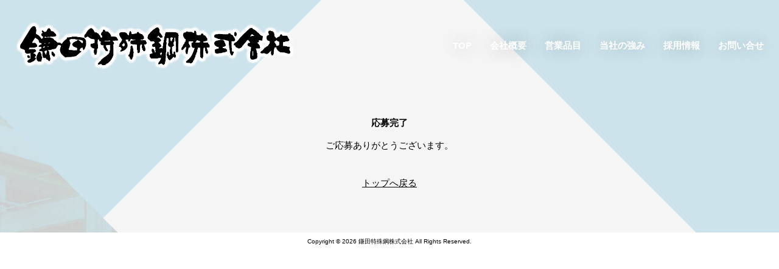

--- FILE ---
content_type: text/html; charset=UTF-8
request_url: https://kamata-tokusyu.com/thanks/
body_size: 14563
content:
<!DOCTYPE html>
<html lang="ja">
<head>
<title>応募完了 &#8211; 鎌田特殊鋼株式会社</title>
<meta name='robots' content='max-image-preview:large' />
<link rel='dns-prefetch' href='//s.w.org' />
<link rel='stylesheet' id='wp-block-library-css'  href='https://kamata-tokusyu.com/wp-includes/css/dist/block-library/style.min.css?ver=6.0.11' type='text/css' media='all' />
<style id='global-styles-inline-css' type='text/css'>
body{--wp--preset--color--black: #000000;--wp--preset--color--cyan-bluish-gray: #abb8c3;--wp--preset--color--white: #ffffff;--wp--preset--color--pale-pink: #f78da7;--wp--preset--color--vivid-red: #cf2e2e;--wp--preset--color--luminous-vivid-orange: #ff6900;--wp--preset--color--luminous-vivid-amber: #fcb900;--wp--preset--color--light-green-cyan: #7bdcb5;--wp--preset--color--vivid-green-cyan: #00d084;--wp--preset--color--pale-cyan-blue: #8ed1fc;--wp--preset--color--vivid-cyan-blue: #0693e3;--wp--preset--color--vivid-purple: #9b51e0;--wp--preset--gradient--vivid-cyan-blue-to-vivid-purple: linear-gradient(135deg,rgba(6,147,227,1) 0%,rgb(155,81,224) 100%);--wp--preset--gradient--light-green-cyan-to-vivid-green-cyan: linear-gradient(135deg,rgb(122,220,180) 0%,rgb(0,208,130) 100%);--wp--preset--gradient--luminous-vivid-amber-to-luminous-vivid-orange: linear-gradient(135deg,rgba(252,185,0,1) 0%,rgba(255,105,0,1) 100%);--wp--preset--gradient--luminous-vivid-orange-to-vivid-red: linear-gradient(135deg,rgba(255,105,0,1) 0%,rgb(207,46,46) 100%);--wp--preset--gradient--very-light-gray-to-cyan-bluish-gray: linear-gradient(135deg,rgb(238,238,238) 0%,rgb(169,184,195) 100%);--wp--preset--gradient--cool-to-warm-spectrum: linear-gradient(135deg,rgb(74,234,220) 0%,rgb(151,120,209) 20%,rgb(207,42,186) 40%,rgb(238,44,130) 60%,rgb(251,105,98) 80%,rgb(254,248,76) 100%);--wp--preset--gradient--blush-light-purple: linear-gradient(135deg,rgb(255,206,236) 0%,rgb(152,150,240) 100%);--wp--preset--gradient--blush-bordeaux: linear-gradient(135deg,rgb(254,205,165) 0%,rgb(254,45,45) 50%,rgb(107,0,62) 100%);--wp--preset--gradient--luminous-dusk: linear-gradient(135deg,rgb(255,203,112) 0%,rgb(199,81,192) 50%,rgb(65,88,208) 100%);--wp--preset--gradient--pale-ocean: linear-gradient(135deg,rgb(255,245,203) 0%,rgb(182,227,212) 50%,rgb(51,167,181) 100%);--wp--preset--gradient--electric-grass: linear-gradient(135deg,rgb(202,248,128) 0%,rgb(113,206,126) 100%);--wp--preset--gradient--midnight: linear-gradient(135deg,rgb(2,3,129) 0%,rgb(40,116,252) 100%);--wp--preset--duotone--dark-grayscale: url('#wp-duotone-dark-grayscale');--wp--preset--duotone--grayscale: url('#wp-duotone-grayscale');--wp--preset--duotone--purple-yellow: url('#wp-duotone-purple-yellow');--wp--preset--duotone--blue-red: url('#wp-duotone-blue-red');--wp--preset--duotone--midnight: url('#wp-duotone-midnight');--wp--preset--duotone--magenta-yellow: url('#wp-duotone-magenta-yellow');--wp--preset--duotone--purple-green: url('#wp-duotone-purple-green');--wp--preset--duotone--blue-orange: url('#wp-duotone-blue-orange');--wp--preset--font-size--small: 13px;--wp--preset--font-size--medium: 20px;--wp--preset--font-size--large: 36px;--wp--preset--font-size--x-large: 42px;}.has-black-color{color: var(--wp--preset--color--black) !important;}.has-cyan-bluish-gray-color{color: var(--wp--preset--color--cyan-bluish-gray) !important;}.has-white-color{color: var(--wp--preset--color--white) !important;}.has-pale-pink-color{color: var(--wp--preset--color--pale-pink) !important;}.has-vivid-red-color{color: var(--wp--preset--color--vivid-red) !important;}.has-luminous-vivid-orange-color{color: var(--wp--preset--color--luminous-vivid-orange) !important;}.has-luminous-vivid-amber-color{color: var(--wp--preset--color--luminous-vivid-amber) !important;}.has-light-green-cyan-color{color: var(--wp--preset--color--light-green-cyan) !important;}.has-vivid-green-cyan-color{color: var(--wp--preset--color--vivid-green-cyan) !important;}.has-pale-cyan-blue-color{color: var(--wp--preset--color--pale-cyan-blue) !important;}.has-vivid-cyan-blue-color{color: var(--wp--preset--color--vivid-cyan-blue) !important;}.has-vivid-purple-color{color: var(--wp--preset--color--vivid-purple) !important;}.has-black-background-color{background-color: var(--wp--preset--color--black) !important;}.has-cyan-bluish-gray-background-color{background-color: var(--wp--preset--color--cyan-bluish-gray) !important;}.has-white-background-color{background-color: var(--wp--preset--color--white) !important;}.has-pale-pink-background-color{background-color: var(--wp--preset--color--pale-pink) !important;}.has-vivid-red-background-color{background-color: var(--wp--preset--color--vivid-red) !important;}.has-luminous-vivid-orange-background-color{background-color: var(--wp--preset--color--luminous-vivid-orange) !important;}.has-luminous-vivid-amber-background-color{background-color: var(--wp--preset--color--luminous-vivid-amber) !important;}.has-light-green-cyan-background-color{background-color: var(--wp--preset--color--light-green-cyan) !important;}.has-vivid-green-cyan-background-color{background-color: var(--wp--preset--color--vivid-green-cyan) !important;}.has-pale-cyan-blue-background-color{background-color: var(--wp--preset--color--pale-cyan-blue) !important;}.has-vivid-cyan-blue-background-color{background-color: var(--wp--preset--color--vivid-cyan-blue) !important;}.has-vivid-purple-background-color{background-color: var(--wp--preset--color--vivid-purple) !important;}.has-black-border-color{border-color: var(--wp--preset--color--black) !important;}.has-cyan-bluish-gray-border-color{border-color: var(--wp--preset--color--cyan-bluish-gray) !important;}.has-white-border-color{border-color: var(--wp--preset--color--white) !important;}.has-pale-pink-border-color{border-color: var(--wp--preset--color--pale-pink) !important;}.has-vivid-red-border-color{border-color: var(--wp--preset--color--vivid-red) !important;}.has-luminous-vivid-orange-border-color{border-color: var(--wp--preset--color--luminous-vivid-orange) !important;}.has-luminous-vivid-amber-border-color{border-color: var(--wp--preset--color--luminous-vivid-amber) !important;}.has-light-green-cyan-border-color{border-color: var(--wp--preset--color--light-green-cyan) !important;}.has-vivid-green-cyan-border-color{border-color: var(--wp--preset--color--vivid-green-cyan) !important;}.has-pale-cyan-blue-border-color{border-color: var(--wp--preset--color--pale-cyan-blue) !important;}.has-vivid-cyan-blue-border-color{border-color: var(--wp--preset--color--vivid-cyan-blue) !important;}.has-vivid-purple-border-color{border-color: var(--wp--preset--color--vivid-purple) !important;}.has-vivid-cyan-blue-to-vivid-purple-gradient-background{background: var(--wp--preset--gradient--vivid-cyan-blue-to-vivid-purple) !important;}.has-light-green-cyan-to-vivid-green-cyan-gradient-background{background: var(--wp--preset--gradient--light-green-cyan-to-vivid-green-cyan) !important;}.has-luminous-vivid-amber-to-luminous-vivid-orange-gradient-background{background: var(--wp--preset--gradient--luminous-vivid-amber-to-luminous-vivid-orange) !important;}.has-luminous-vivid-orange-to-vivid-red-gradient-background{background: var(--wp--preset--gradient--luminous-vivid-orange-to-vivid-red) !important;}.has-very-light-gray-to-cyan-bluish-gray-gradient-background{background: var(--wp--preset--gradient--very-light-gray-to-cyan-bluish-gray) !important;}.has-cool-to-warm-spectrum-gradient-background{background: var(--wp--preset--gradient--cool-to-warm-spectrum) !important;}.has-blush-light-purple-gradient-background{background: var(--wp--preset--gradient--blush-light-purple) !important;}.has-blush-bordeaux-gradient-background{background: var(--wp--preset--gradient--blush-bordeaux) !important;}.has-luminous-dusk-gradient-background{background: var(--wp--preset--gradient--luminous-dusk) !important;}.has-pale-ocean-gradient-background{background: var(--wp--preset--gradient--pale-ocean) !important;}.has-electric-grass-gradient-background{background: var(--wp--preset--gradient--electric-grass) !important;}.has-midnight-gradient-background{background: var(--wp--preset--gradient--midnight) !important;}.has-small-font-size{font-size: var(--wp--preset--font-size--small) !important;}.has-medium-font-size{font-size: var(--wp--preset--font-size--medium) !important;}.has-large-font-size{font-size: var(--wp--preset--font-size--large) !important;}.has-x-large-font-size{font-size: var(--wp--preset--font-size--x-large) !important;}
</style>
<link rel='stylesheet' id='contact-form-7-css'  href='https://kamata-tokusyu.com/wp-content/plugins/contact-form-7/includes/css/styles.css?ver=5.6.3' type='text/css' media='all' />
<style id='contact-form-7-inline-css' type='text/css'>
.wpcf7 .wpcf7-recaptcha iframe {margin-bottom: 0;}.wpcf7 .wpcf7-recaptcha[data-align="center"] > div {margin: 0 auto;}.wpcf7 .wpcf7-recaptcha[data-align="right"] > div {margin: 0 0 0 auto;}
</style>
<script type='text/javascript' src='https://kamata-tokusyu.com/wp-content/themes/customtheme/js/jquery.min.js?ver=3.3.1' id='jquery-js'></script>
<link rel="https://api.w.org/" href="https://kamata-tokusyu.com/wp-json/" /><link rel="alternate" type="application/json" href="https://kamata-tokusyu.com/wp-json/wp/v2/pages/12" /><link rel='shortlink' href='https://kamata-tokusyu.com/?p=12' />
<link rel="alternate" type="application/json+oembed" href="https://kamata-tokusyu.com/wp-json/oembed/1.0/embed?url=https%3A%2F%2Fkamata-tokusyu.com%2Fthanks%2F" />
<link rel="alternate" type="text/xml+oembed" href="https://kamata-tokusyu.com/wp-json/oembed/1.0/embed?url=https%3A%2F%2Fkamata-tokusyu.com%2Fthanks%2F&#038;format=xml" />
<link rel="shortcut icon" type="image/x-icon" href="https://kamata-tokusyu.com/wp-content/themes/customtheme/img/favicon.ico" />
<link rel="apple-touch-icon" href="https://kamata-tokusyu.com/wp-content/themes/customtheme/img/apple-touch-icon.png" />
<meta name="robots" content="noindex,nofollow,noarchive">
<meta name="googlebot" content="noindex,nofollow,noarchive">
<meta charset="utf-8">
<meta http-equiv="X-UA-Compatible" content="IE=edge">
<meta name="viewport" content="width=device-width">
<meta name="format-detection" content="telephone=no">
<!-- Open Graph Protocol -->
<meta property="og:site_name" content="鎌田特殊鋼株式会社">
<meta property="og:image" content="https://kamata-tokusyu.com/wp-content/themes/customtheme/img/ogp.png">
<meta property="og:type" content="website">
<!-- /Open Graph Protocol -->
<link rel="stylesheet" type="text/css" href="https://kamata-tokusyu.com/wp-content/themes/customtheme/css/reset.css">
<link rel="stylesheet" type="text/css" href="https://kamata-tokusyu.com/wp-content/themes/customtheme/lightcase/css/lightcase-no-breakpoint.css">
<link rel="stylesheet" type="text/css" href="https://kamata-tokusyu.com/wp-content/themes/customtheme/css/style.css">
<script type="text/javascript" src="https://www.googletagmanager.com/gtag/js" async></script>
<script type="text/javascript" src="https://kamata-tokusyu.com/wp-content/themes/customtheme/lightcase/js/lightcase.js"></script>
<script type="text/javascript" src="https://kamata-tokusyu.com/wp-content/themes/customtheme/js/ScrollMagic.min.js"></script>
<script type="text/javascript" src="https://kamata-tokusyu.com/wp-content/themes/customtheme/js/script.js"></script>
<meta name="google-site-verification" content="pRPguXUmuPo1m08REScnUU7-0rjgZHfm7OapheLvqOo" />
</head>
<body class="page-template-default page page-id-12 slug-thanks">
<noscript><p>このページはJavaScriptを使用しています。<br/>ブラウザの設定画面よりJavaScriptを有効にして下さい。</p></noscript>
<script id="__bs_script__">if(location.hostname.match(/local/))document.write("<script async src='https://HOST:3000/browser-sync/browser-sync-client.js'><\/script>".replace("HOST", location.hostname));</script>

<div class="page_wrapper" id="anchor_head">
<header class="page_header">
<div class="page_inner">
<h1><a class="opacity" href="https://kamata-tokusyu.com/"><img src="https://kamata-tokusyu.com/wp-content/themes/customtheme/img/cmn_head_logo.png" alt="鎌田特殊鋼株式会社"width="460"></a></h1>

<div class="menu_btn opacity hide_lg"><div></div></div>
<ul class="link_list">
	<li><a class="opacity " href="https://kamata-tokusyu.com/">TOP</a></li>
	<li><a class="opacity " href="https://kamata-tokusyu.com/company/">会社概要</a></li>
	<li><a class="opacity " href="https://kamata-tokusyu.com/services/">営業品目</a></li>
	<li><a class="opacity " href="https://kamata-tokusyu.com/strength/">当社の強み</a></li>
	<li><a class="opacity " href="https://kamata-tokusyu.com/recruit/">採用情報</a></li>
	<li><a class="opacity " href="https://kamata-tokusyu.com/contact/">お問い合せ</a></li>
<!--	<li><a class="opacity --><!--" href="--><!--">プライバシーポリシー</a></li>-->
</ul>
</div>
</header><!-- /.page_header -->
<div class="page_container">
<main class="page_main">
<div class="bg_wrap">
	<section class="area01 under_page_content" style="margin-top: 150px;text-align: center;padding-top: 40px;padding-bottom: 40px;">
		<p style="font-weight: bold;margin-bottom: 15px;">応募完了</p>
		<p>ご応募ありがとうございます。</p>
		<p style="margin-top:40px;"><a href="https://kamata-tokusyu.com/" style="text-decoration: underline;">トップへ戻る</a></p>
	</section>
</div>
<!-- Begin INDEED conversion code -->
<script type="text/javascript">
/* <![CDATA[ */
var indeed_conversion_id = '8484759615658762';
var indeed_conversion_label = '';
/* ]]> */
</script>
<script type="text/javascript" src="//conv.indeed.com/applyconversion.js">
</script>
<noscript>
<img height=1 width=1 border=0 src="//conv.indeed.com/pagead/conv/8484759615658762/?script=0">
</noscript>
<!-- End INDEED conversion code --></main>
</div><!-- /.page_container -->
	
<footer class="page_footer">
<div class="page_inner">
<p>Copyright &copy; 2026 鎌田特殊鋼株式会社 All Rights Reserved.</p>
</div>
</footer><!-- /.page_footer -->

</div><!-- /.page_wrapper -->

<script type='text/javascript' src='https://kamata-tokusyu.com/wp-content/plugins/contact-form-7/includes/swv/js/index.js?ver=5.6.3' id='swv-js'></script>
<script type='text/javascript' id='contact-form-7-js-extra'>
/* <![CDATA[ */
var wpcf7 = {"api":{"root":"https:\/\/kamata-tokusyu.com\/wp-json\/","namespace":"contact-form-7\/v1"}};
/* ]]> */
</script>
<script type='text/javascript' src='https://kamata-tokusyu.com/wp-content/plugins/contact-form-7/includes/js/index.js?ver=5.6.3' id='contact-form-7-js'></script>
</body>
</html>

--- FILE ---
content_type: text/css
request_url: https://kamata-tokusyu.com/wp-content/themes/customtheme/css/style.css
body_size: 35737
content:
.clearfix:after{content:" ";display:block;clear:both}.hide{display:none}.opacity{transition:opacity .3s}.opacity:hover{opacity:.6}.justify{text-align:justify;text-justify:inter-ideograph}.ellipsis{overflow:hidden;white-space:nowrap;text-overflow:ellipsis}.fleft{float:left}.fcenter{margin-left:auto;margin-right:auto}.fright{float:right}.tleft{text-align:left}.tcenter{text-align:center}.tright{text-align:right}.vtop{vertical-align:top}.vmiddle{vertical-align:middle}.vbottom{vertical-align:bottom}.bgcover{background-size:cover;background-position:center;background-repeat:no-repeat}.bgcontain{background-size:contain;background-position:center;background-repeat:no-repeat}.dinline{display:inline}.dinline_block{display:inline-block}.dblock{display:block}.dtable{display:table;width:100%}.dtable>*{display:table-cell;vertical-align:top}.flow{font-size:0;width:100%}.flow>*{font-size:13px;display:inline-block;vertical-align:top}.dflex{display:flex;flex-wrap:wrap;align-items:flex-start;align-content:flex-start}.dflex>*{flex:1}.dflex>.vtop{align-self:start}.dflex>.vmiddle{align-self:center}.dflex>.vbottom{align-self:flex-end}.screen-reader-text{clip:rect(1px, 1px, 1px, 1px);position:absolute !important;height:1px;width:1px;overflow:hidden}*,*:before,*:after{box-sizing:border-box}html{overflow-y:scroll}body{font-family:"游ゴシック体",YuGothic,"游ゴシック Medium","Yu Gothic Medium","游ゴシック","Yu Gothic","Hiragino Kaku Gothic ProN",sans-serif;font-size:13px;line-height:1.5}textarea{resize:vertical}img{max-width:100%;height:auto;vertical-align:middle}noscript p{display:block;padding:10px;background:#000;color:#fff;text-align:center;line-height:1.5}table{border-collapse:separate;border-spacing:0}svg,iframe{vertical-align:middle}.page_inner{max-width:800px;margin-left:auto;margin-right:auto}.mod_border_link{display:inline-block;border:1px solid currentColor;color:#4bc043;padding:3px 7px;font-weight:bold}.mod_border_link:after{content:"→";margin-left:4px}.mod_voice_tag{display:inline-block;color:#fff;background-color:#4bc043;font-size:15.6px;padding:3px 7px;font-weight:bold;position:relative}.mod_voice_tag:after{content:"";position:absolute;bottom:-28px;left:calc(50% - 14px);border:14px solid rgba(0,0,0,0);border-top-color:#4bc043;transform:scaleX(0.55)}.map_flex .map_wrap{max-width:400px;margin-left:auto;margin-right:auto}.map_flex .map_name{padding-bottom:20px;text-align:center}.map_flex .map_box{border:1px solid #787878}.map_flex .map_box iframe{width:100%}.map_flex .address_text{padding-top:5px;text-align:center}.line_table{border-bottom:1px solid #b2b2b2;width:100%}.line_table th{vertical-align:top;text-align:left}.line_table th,.line_table td{border-top:1px solid #b2b2b2;border-right:1px solid #b2b2b2;padding:5px 4px 5px 10px}.line_table th:last-child,.line_table td:last-child{border-right:none}.page_hero{height:600px;max-height:2500px;background-size:cover;background-position:center;background-repeat:no-repeat}.bg_wrap{background-image:url("../img/cmn_main_bg.jpg");background-color:#f5f5f5;background-position:center top;background-repeat:no-repeat}.under_page_content{font-size:15px}.page_title_wrap{text-align:center;max-width:800px;margin-left:auto;margin-right:auto}.page_title_wrap .desc_text{padding-top:4px;color:#fff;text-shadow:0 0 6px #000,0 0 6px #000,0 0 6px #000,0 0 6px #000,0 0 6px #000}.mod_form{margin-left:auto;margin-right:auto;max-width:600px}.mod_form .require{color:red}.mod_form .note_text{text-align:center}.mod_form [type=text],.mod_form [type=email],.mod_form textarea{-webkit-appearance:none;-moz-appearance:none;appearance:none;border:1px solid #9b9795;border-radius:0;width:100%;padding:6px 6px}.mod_form .title_text{padding-top:10px;padding-bottom:2px}.mod_form .btn_box{text-align:center;padding-top:38px}.mod_form .btn_box input{background-color:#7ac043;color:#fff;-webkit-appearance:none;-moz-appearance:none;appearance:none;border:none;cursor:pointer;padding:9px 30px;letter-spacing:1px;border-radius:0}.mod_form .to_policy{text-align:right;padding-bottom:20px}.mod_form .to_policy a{text-decoration:underline}.mod_form .wpcf7-recaptcha>div{margin-left:auto;margin-right:auto}.mod_tel_area{text-align:center}.mod_tel_area .memo_text01{font-size:15px;font-weight:bold;padding-top:30px}.mod_tel_area .tel_num{padding-top:10px}.mod_tel_area .memo_text02{padding-top:12px;padding-bottom:50px}.page_header{position:fixed;top:0;left:0;z-index:1900;width:100%;color:#fff}.page_header .page_inner{position:relative}.page_header .link_list{font-weight:bold}.page_header .link_list .current{opacity:.5}.page_header .link_list li{font-size:15px;text-shadow:0 0 30px rgba(0,0,0,.3)}.page_header.on_scroll{background-color:rgba(0,0,0,.8)}.page_header .menu_btn{position:absolute;top:-2px;right:10px;width:36px;height:36px;cursor:pointer}.page_header .menu_btn:before,.page_header .menu_btn:after,.page_header .menu_btn div:before{transition:.3s;content:" ";display:block;width:22px;height:2px;border-radius:5px;background-color:#fff;position:absolute;top:16px;left:7px}.page_header .menu_btn:before{transform:translateY(-7px)}.page_header .menu_btn div:before{transform:translateY(7px)}.page_header .menu_btn.open:before{transform:rotate(-45deg) translateY(0px)}.page_header .menu_btn.open:after{transform:translateX(15px);background:rgba(255,255,255,0)}.page_header .menu_btn.open div:before{transform:rotate(45deg) translateY(0px)}.page_header .menu_btn.open~.link_list{opacity:1;visibility:visible}.page_footer{background-color:#fff;font-size:10px;text-align:center;padding-top:7px;padding-bottom:7px}.slug-top .explain_box{display:block}.slug-top .explain_box .in_text{margin-top:15px;margin-bottom:15px;font-size:15px}.slug-top .explain_box .in_btn{text-align:right;padding-right:10px}.slug-top .page_hero{height:500px;position:relative}.slug-top .page_hero .hero_slide{height:100%}.slug-top .page_hero .slides{height:100%}.slug-top .page_hero .slides li{height:100%;background-size:cover;background-position:center}.slug-top .page_hero .hero_text_wrap{position:relative;max-width:95%;margin-left:auto;margin-right:auto}.slug-top .page_hero .hero_text{position:absolute;z-index:9;bottom:12%;left:3%;width:65%;max-width:950px}.slug-top .page_hero .video_mark{position:absolute;bottom:5%;right:4%;z-index:9;background-image:url("../img/top_hero_video_thumb.jpg");background-position:center;background-size:cover}.slug-top .page_hero .video_mark a{text-align:center;display:block;padding:17px 20px 10px;background-color:rgba(0,0,0,.6);color:#fff;border:3px solid #fff}.slug-top .page_hero .video_mark .play_mark{display:block;font-size:30px;padding-bottom:7px;color:#3e86d2}.slug-top .bg_wrap{background-color:#fff;background-image:url("../img/top_main_bg_lg.jpg")}.slug-top .area01{position:relative;max-width:590px}.slug-top .area01 .point_list .list_item{padding-bottom:19px}.slug-top .area02.page_inner{max-width:410px}.slug-top .area02 .flow_box{display:flex}.slug-top .area02 .square_link{display:inline-block;text-align:center;padding:25px 41px;background-color:#4bc043}.slug-top .area02 .square_link .mod_border_link{margin-top:10px;color:#fff}.slug-top .area03.page_inner{max-width:630px}.slug-top .area04.page_inner{max-width:630px}.slug-top .area05.page_inner{max-width:700px}.slug-top .area05 .contact_card{background-color:#ffff8c;box-shadow:7px 7px 10px rgba(0,0,0,.5);padding:20px 44px}.slug-top .area05 .box01 .memo_text{padding-top:10px;padding-bottom:10px}.slug-top .area05 .box02 .memo_text{padding-top:12px;letter-spacing:-0.05em}.slug-top .area05 .fax_number{padding-top:15px}.slug-top .area05 .mod_border_link{color:#000}.slug-top .area06{padding-bottom:30px}.slug-top .area06.page_inner{max-width:800px}.bar_title{color:#fff;font-weight:bold;font-size:22px}.slug-company .area01 .point_list{text-shadow:0 0 6px #fff,0 0 6px #fff,0 0 6px #fff,0 0 6px #fff,0 0 6px #fff,0 0 6px #fff,0 0 6px #fff,0 0 6px #fff,0 0 6px #fff,0 0 6px #fff,0 0 6px #fff,0 0 6px #fff,0 0 6px #fff,0 0 6px #fff;font-weight:bold;padding-bottom:25px}.slug-company .area01 .content_text{padding-top:18px}.slug-company .area02{margin-top:20px}.slug-company .area02 th{width:85px}.slug-company .area02 .photo_box{margin-left:auto;margin-right:auto;max-width:400px}.slug-company .area02 .map_name{margin-top:-14px}.slug-company .area02 .mod_voice_tag{font-size:12px}.slug-company .area03{margin-top:30px}.slug-company .area03 .box_item h4{font-weight:bold}.slug-company .area03 .box_item ul+h4{padding-top:10px}.slug-company .area03 .title_text{text-align:center;font-weight:bold}.slug-company .area03 .photo_image{padding-top:6px;padding-bottom:8px}.slug-company .area04{margin-top:30px}.slug-company .area04 .line_table th{width:85px}.slug-company .area05{margin-top:30px;padding-bottom:40px}.slug-company .area05 .memo_text{padding-top:8px;text-align:right}.slug-services .area01 th{width:280px}.slug-services .area01 .line_table{margin-bottom:50px}.slug-services .area01 .etc_text{margin-top:-10px;padding-bottom:50px}.slug-strength .layout_box{display:flex;padding-bottom:30px}.slug-strength .layout_box .bar_title{margin-bottom:20px}.slug-strength .layout_box .image_photo{background-size:cover;background-position:center}.slug-strength .layout_box .title_text{font-size:20px;font-weight:bold;padding-bottom:5px}.slug-strength .area01 .layout_box .title_text{white-space:normal}.slug-strength .area01 .profile_box{text-align:center}.slug-strength .area01 .profile_name{text-align:center;padding-top:10px}.slug-recruit-archive .area01 .text_box{padding-top:20px}.slug-recruit-archive .area01 .gallery_box ul{display:flex;flex-wrap:wrap;gap:5px 5px}.slug-recruit-archive .area01 .gallery_box li{width:calc(33.3333333333% - 10px)}.slug-recruit-archive .area02{margin-top:40px;padding-bottom:20px}.slug-recruit-archive .area03{padding-bottom:40px}.slug-recruit-archive .rec_box{padding-top:20px}.slug-recruit-archive .rec_item_spacer{width:32%}.slug-recruit-archive .rec_item{display:block;border:2px solid #4bc043;background-color:#fff;text-align:center;padding:25px 15px;margin-bottom:20px;font-size:13px}.slug-recruit-archive .rec_item dt{color:#006837;padding-bottom:10px}.slug-recruit-archive .rec_item dd{font-weight:bold;padding-bottom:10px}.slug-recruit-archive .rec_item .link_box{display:inline-block;color:#fff;background-color:#7ac043;padding:5px 10px;margin-top:14px}.slug-recruit-archive .nothing_text{padding-top:50px;padding-bottom:80px;text-align:center;font-weight:bold;font-size:14px}.slug-recruit-single .area01 .note_text{font-size:14px;text-align:center;padding-bottom:20px}.slug-recruit-single .area01 .to_recruit_wrap{margin-top:20px;text-align:right}.slug-recruit-single .area01 .to_recruit{display:inline-block;background-color:#7ac043;color:#fff;padding:3px 20px}.slug-recruit-single .area02{margin-top:40px}.not_found_404{text-align:center}.not_found_404 .not_found_inner{display:inline-block;text-align:left;padding:60px 30px}.not_found_404 .status{font-size:250%}.not_found_404 .title{font-size:150%;margin-bottom:1em}.mce_content{color:#000;line-height:1.75;overflow:hidden}.mce_content h1,.mce_content h2,.mce_content h3,.mce_content h4,.mce_content h5,.mce_content h6{margin-top:1.3em;margin-bottom:.8em;font-weight:bold}.mce_content h1{font-size:160%}.mce_content h2{font-size:150%}.mce_content h3{font-size:140%}.mce_content h4{font-size:130%}.mce_content h5{font-size:120%}.mce_content h6{font-size:110%}.mce_content p{margin-bottom:1em}.mce_content dt{margin-bottom:.4em;font-weight:bold}.mce_content dd{margin:0 0 1em 1.6em}.mce_content ol,.mce_content ul{margin-bottom:1em;padding-left:2em}.mce_content ol ol,.mce_content ol ul,.mce_content ul ol,.mce_content ul ul{margin-bottom:0em}.mce_content ol li{list-style:decimal}.mce_content ul li{list-style:disc}.mce_content table{margin-bottom:1em;border-bottom:1px solid #b2b2b2;width:100%}.mce_content table th{vertical-align:top;text-align:left}.mce_content table th,.mce_content table td{padding:5px 10px}.mce_content table th:last-child,.mce_content table td:last-child{border-right:none}.mce_content blockquote{position:relative;overflow:hidden;margin:0 0 1em;padding:1.5em;border:1px dotted #ccc}.mce_content pre{overflow-x:auto;margin-bottom:1.14em;padding:1.6em;max-width:100%;border:1px solid #ccc;word-wrap:normal;font-size:87.5%;-webkit-overflow-scrolling:touch}.mce_content hr{clear:both;margin-bottom:1em;border-width:0}.mce_content img{max-width:100%;height:auto}.mce_content a{color:#28b;text-decoration:underline}.mce_content a:hover{opacity:.7}.mce_content strong{font-weight:bold}.mce_content del{text-decoration:line-through}.mce_content em{font-style:italic}.mce_content code,.mce_content kbd,.mce_content tt,.mce_content var{padding:3px 6px;border:1px solid #ccc;border-radius:3px;font-size:87.5%}.mce_content ins{background:#fff9c0}.mce_content cite{border-bottom:1px dotted #ccc}.mce_content acronym{border-bottom:1px dotted #ccc;cursor:help}.mce_content img.aligncenter{display:block;margin-right:auto;margin-left:auto}.mce_content img.alignright{display:inline-block;margin:0 0 1em 1em}.mce_content img.alignleft{display:inline-block;margin:0 1em 1em 0}.mce_content .wp-caption{padding:4px 4px 0;max-width:100%;border:1px solid #ccc;text-align:center;margin-bottom:1em}.mce_content .wp-caption.aligncenter{display:block;margin-right:auto;margin-left:auto}.mce_content .wp-caption.alignright{display:inline-block;margin:0 0 1em 1em}.mce_content .wp-caption.alignleft{display:inline-block;margin:0 1em 1em 0}.mce_content .wp-caption img{margin:0;padding:0;border:0 none;vertical-align:bottom}.mce_content .wp-caption .wp-caption-text{display:inline-block;margin-bottom:0;padding:5px 10px;text-align:left;font-size:.85em}.mce_content .gallery{margin-bottom:1em}.mce_content .gallery-item{display:inline-block;padding:1.79104477%;text-align:center;vertical-align:top;width:100%}.mce_content .gallery-columns-2 .gallery-item{max-width:50%}.mce_content .gallery-columns-3 .gallery-item{max-width:33.33%}.mce_content .gallery-columns-4 .gallery-item{max-width:25%}.mce_content .gallery-columns-5 .gallery-item{max-width:20%}.mce_content .gallery-columns-6 .gallery-item{max-width:16.66%}.mce_content .gallery-columns-7 .gallery-item{max-width:14.28%}.mce_content .gallery-columns-8 .gallery-item{max-width:12.5%}.mce_content .gallery-columns-9 .gallery-item{max-width:11.11%}.mce_content .gallery-icon img{margin:0 auto}.mce_content .gallery-caption{display:inline-block;font-size:.85em;padding:0px 10px;text-align:left}.mce_content .gallery-columns-6 .gallery-caption,.mce_content .gallery-columns-7 .gallery-caption,.mce_content .gallery-columns-8 .gallery-caption,.mce_content .gallery-columns-9 .gallery-caption{display:none}.mce_content h1:last-child,.mce_content h2:last-child,.mce_content h3:last-child,.mce_content h4:last-child,.mce_content h5:last-child,.mce_content h6:last-child,.mce_content p:last-child,.mce_content ol:last-child,.mce_content ul:last-child,.mce_content dl:last-child,.mce_content table:last-child,.mce_content blockquote:last-child,.mce_content pre:last-child,.mce_content hr:last-child,.mce_content .wp-caption:last-child,.mce_content .gallery:last-child{margin-bottom:0}.wpcf7-spinner{position:absolute}html{margin-top:auto !important}#wpadminbar{left:99%}#wpadminbar:hover{left:0}.opacity_0{opacity:0}.animate_1000{-webkit-animation-duration:1s;animation-duration:1s;-webkit-animation-fill-mode:both;animation-fill-mode:both}.animate_1500{-webkit-animation-duration:1s;animation-duration:1s;-webkit-animation-fill-mode:both;animation-fill-mode:both}.fadeInUp{-webkit-animation-name:fadeInUp;animation-name:fadeInUp}@-webkit-keyframes fadeInUp{from{opacity:0;transform:translate3d(0, 40px, 0)}to{opacity:1;transform:translate3d(0, 0, 0)}}@keyframes fadeInUp{from{opacity:0;transform:translate3d(0, 40px, 0)}to{opacity:1;transform:translate3d(0, 0, 0)}}.fadeIn{-webkit-animation-name:fadeIn;animation-name:fadeIn}@-webkit-keyframes fadeIn{from{opacity:0}to{opacity:1}}@keyframes fadeIn{from{opacity:0}to{opacity:1}}

@media(min-width: 700px){.page_wrapper{min-width:1000px}.hide_lg{display:none}.map_flex{display:flex;justify-content:space-between;margin-left:auto;margin-right:auto}.bg_wrap{padding-top:1px;padding-bottom:30px}.under_page_content{margin-top:-35px}.page_title_wrap{padding-top:275px}.page_title_wrap .desc_text{height:92px}.page_header{padding-top:35px;padding-bottom:35px;transition:background-color .3s,padding .3s;min-width:1000px}.page_header .page_inner{max-width:none;display:flex;align-items:center;justify-content:space-between}.page_header h1{padding-left:25px;width:485px;max-width:45%;transition:padding-right .5s}.page_header .link_list{text-align:right;padding-right:25px}.page_header .link_list li{display:inline-block}.page_header .link_list li+li{margin-left:26px}.page_header.on_scroll{padding-top:14px;padding-bottom:14px}.page_header.on_scroll h1{padding-right:10%}.slug-top .page_hero .video_mark a{font-size:15px}.slug-top .area01{height:251px}.slug-top .area01 .title_box{position:absolute;top:60px;left:-65px}.slug-top .area01 .point_list{position:absolute;top:56px;left:90px}.slug-top .area01 .point_list .list_item.num01{padding-left:80px}.slug-top .area01 .point_list .list_item.num02{padding-left:40px}.slug-top .area02{height:225px}.slug-top .area02 .flow_box{justify-content:space-between;position:relative;left:-60px}.slug-top .area02 .square_link{transform:rotate(45deg);box-shadow:9px -4px 14px rgba(0,0,0,.6)}.slug-top .area02 .square_link .link_inner{transform:rotate(-45deg)}.slug-top .area03{height:265px}.slug-top .area03 .flow_box{display:flex;justify-content:space-between}.slug-top .area03 .in_title{padding-top:80px}.slug-top .area03 .text_box{width:360px;order:9}.slug-top .area03 .image_box{margin-left:120px}.slug-top .area04{padding-bottom:20px;margin-top:83px;margin-bottom:60px}.slug-top .area04 .flow_box{display:flex;justify-content:space-between;align-items:center}.slug-top .area04 .text_box{width:425px}.slug-top .area04 .image_box{padding-right:45px}.slug-top .area05{padding-bottom:60px}.slug-top .area05 .contact_card{max-width:660px;margin-left:auto;margin-right:auto}.slug-top .area05 .flow_box{display:flex;justify-content:space-between}.slug-top .area05 .box02{text-align:right}.slug-top .area06 .map_wrap{width:395px}.slug-top .area06 .map_wrap:first-of-type .address_text{color:#fff}.bar_title{width:950px;height:60px;background-image:url("../img/bar_title_bg.png");margin-left:-75px;padding-top:15px;padding-left:80px;margin-bottom:30px}.slug-company .area01 .point_list{font-size:20px;text-align:center}.slug-company .area01 .point_list .list_item{display:inline-block}.slug-company .area01 .point_list .list_item+.list_item{margin-left:20px}.slug-company .area02 th{width:130px;padding-left:34px}.slug-company .area02 .map_flex{width:596px}.slug-company .area02 .map_wrap{width:292px;padding-top:30px}.slug-company .area03 .flow_box{display:flex;justify-content:space-between}.slug-company .area03 .box_item{width:250px}.slug-company .area04 .line_table th{width:130px}.slug-strength .layout_box{justify-content:space-between;flex-wrap:wrap}.slug-strength .layout_box .image_photo{width:410px;height:175px}.slug-strength .layout_box .text_box{width:376px}.slug-strength .layout_box .title_text{white-space:nowrap}.slug-strength .area01 .text_box{width:69%}.slug-strength .area01 .profile_box{padding-top:20px;width:27%}.slug-strength .area01 .title_text{padding-top:5px;padding-bottom:12px}.slug-recruit-archive .area01 .text_box{padding-left:50px}.slug-recruit-archive .rec_box{width:896px;margin-left:-48px;display:flex;flex-wrap:wrap;justify-content:space-between}.slug-recruit-archive .rec_item{width:32%}.mce_content table th,.mce_content table td{border-top:1px solid #b2b2b2;border-right:1px solid #b2b2b2}.mce_content .alignright{float:right}.mce_content .alignleft{float:left}}

@media(max-width: 699px){.hide_sm{display:none}body:not(.slug-top) .page_hero{display:flex;align-items:center}.page_hero{height:255px;padding-top:55px;background-position:40% center}.under_page_content{padding-left:20px;padding-right:20px}.page_title_wrap{padding-left:20px;padding-right:20px}.page_header{height:55px;background-color:rgba(0,0,0,.8);padding-top:14px;padding-bottom:14px}.page_header h1{width:170px;padding-left:15px}.page_header .link_list{position:absolute;top:40px;left:0;width:100%;background-color:rgba(0,0,0,.8);padding-top:10px;padding-bottom:10px;transition:opacity .5s,visibility .5s;opacity:0;visibility:hidden;border-top:1px solid #fff}.page_header .link_list li{display:block}.page_header .link_list li a{display:block;text-align:center;padding-top:10px;padding-bottom:10px}.slug-top .page_main .page_inner{padding-left:20px;padding-right:20px}.slug-top .page_hero{height:200px}.slug-top .page_hero .hero_text{width:90%;bottom:50%;right:10px}.slug-top .bg_wrap{background-image:url("../img/top_main_bg_sm.jpg")}.slug-top .area01{padding-top:20px}.slug-top .area01 .title_box{padding-top:20px;padding-bottom:20px}.slug-top .area02{padding-top:30px;padding-bottom:50px}.slug-top .area02 .flow_box{justify-content:center}.slug-top .area02 .square_link{box-shadow:9px 4px 14px rgba(0,0,0,.6)}.slug-top .area02 .box01{padding-right:30px}.slug-top .area03 .image_box{text-align:center}.slug-top .area04{padding-top:60px}.slug-top .area04 .image_box{margin-left:auto;margin-right:auto;max-width:170px;margin-top:-10px}.slug-top .area05{padding-top:40px}.slug-top .area05 .contact_card{padding:20px 20px}.slug-top .area05 .box02{padding-top:20px}.slug-top .area06 .map_wrap{padding-top:40px}.bar_title{background-color:#7ac043;margin-left:-20px;width:calc(100% + 40px);padding:8px 20px;margin-bottom:20px}.slug-company .area02 .map_wrap{padding-top:40px}.slug-company .area03 .box_item{margin-left:auto;margin-right:auto;max-width:250px}.slug-company .area03 .box_item+.box_item{padding-top:30px}.slug-company .area05 tr,.slug-company .area05 td{display:block;border-right:none}.slug-services .area01 th{width:110px}.slug-services .area01 .line_table{margin-bottom:30px}.slug-strength .layout_box{flex-direction:column}.slug-strength .layout_box .image_photo{order:-1;width:calc(100% + 40px);margin-left:-20px;height:90px;padding-bottom:30%}.slug-strength .area01 .profile_box img{margin-top:20px;width:180px}.slug-recruit-archive .page_hero{background-position:center right}.mce_content table th,.mce_content table td{display:block;width:100% !important}.mce_content table th:first-child,.mce_content table td:first-child{border-top:1px solid #b2b2b2;font-weight:bold}}

@media(hover: hover){.page_header:hover{background-color:rgba(0,0,0,.8)}}
/*# sourceMappingURL=[data-uri] */

--- FILE ---
content_type: application/javascript
request_url: https://kamata-tokusyu.com/wp-content/themes/customtheme/js/script.js
body_size: 3020
content:
//--------------------------------
// ライトボックス(lightcase.js)
//--------------------------------
$(function(){
	var target = '[data-rel^="lightcase"], [href*=".jpeg"], [href*=".jpg"], [href*=".gif"], [href*=".png"]';
	$('article').each(function(i){
		$(this).find(target).attr('data-rel', 'lightcase:group'+i);
	});
	$(document).on('click', target, function(e){
		e.preventDefault();
		$(this).lightcase('start', {
			showTitle: false,
			showCaption: false,
			maxWidth: 9999,
			maxHeight: 9999,
		});
	});
});

//--------------------------------
// スマホメニュートグル
//--------------------------------
$(function(){
	var $menuBtn = $('.menu_btn');
	$menuBtn.on('click', function(){
		$menuBtn.toggleClass('open');
	});
	$menuBtn.next().find('a').on('click', function(){
		$menuBtn.removeClass('open');
	});
});


//--------------------------------
// 頭出しリンク時にスムーズな移動
//--------------------------------
$(function(){
	$('a[href*="#anchor_"]').on('click', function(){
		if(location.pathname.replace(/^\//, '') === this.pathname.replace(/^\//, '') && location.hostname === this.hostname){
			var target = $(this.hash);
			if(target.length){
				$('html,body').animate({
					scrollTop: target.offset().top - $('.page_header').outerHeight()
				}, 'normal', 'swing');
				return false;
			}
		}
	});
});

//--------------------------------
// 頭出し位置合わせる
//--------------------------------
$(function(){
	if(location.hash.match(/^#anchor_/)){
		$(window).one('load', function(){
			$('html,body').animate({
				scrollTop: $(location.hash).offset().top - $('.page_header').outerHeight()
			}, 'normal', 'swing');
			if(history.replaceState) history.replaceState(null, document.title, location.pathname+location.search);
		});
	}
});

//--------------------------------
// iOS「デスクトップ用サイトを表示」に対応
//--------------------------------
(function(){
	var viewport = document.querySelector('[name="viewport"]');
	var ua = window.navigator.userAgent;
	// 「デスクトップ用サイトを表示」対応
	if(ua.match(/Macintosh|X11/)){
		viewport.setAttribute('content', 'width=1000');
	}
	// 横幅調整 対応
	if(ua.indexOf('iPhone')>=0 || ua.indexOf('iPad')>=0 || ua.indexOf('iPod')>=0){
		viewport.setAttribute('content', viewport.getAttribute('content')+', user-scalable=no');
	}
})();


// ScrollMagicTrigger初期設定
var smBody = new ScrollMagic.Controller();

$(function(){
	var scene = new ScrollMagic.Scene({
		offset: 50,
	}).addTo(smBody);
	var $target = $('.page_header');
	$target.toggleClass('on_scroll', scene.state()!=='BEFORE');
	scene.on("enter leave", function(e){
		$target.toggleClass('on_scroll', e.type==='enter');
	});
});



//--------------------------------
// gtag(google global tag) 実行
//--------------------------------
window.dataLayer = window.dataLayer || [];
function gtag(){dataLayer.push(arguments)};
gtag('js', new Date());
gtag('config', 'UA-151265988-1');